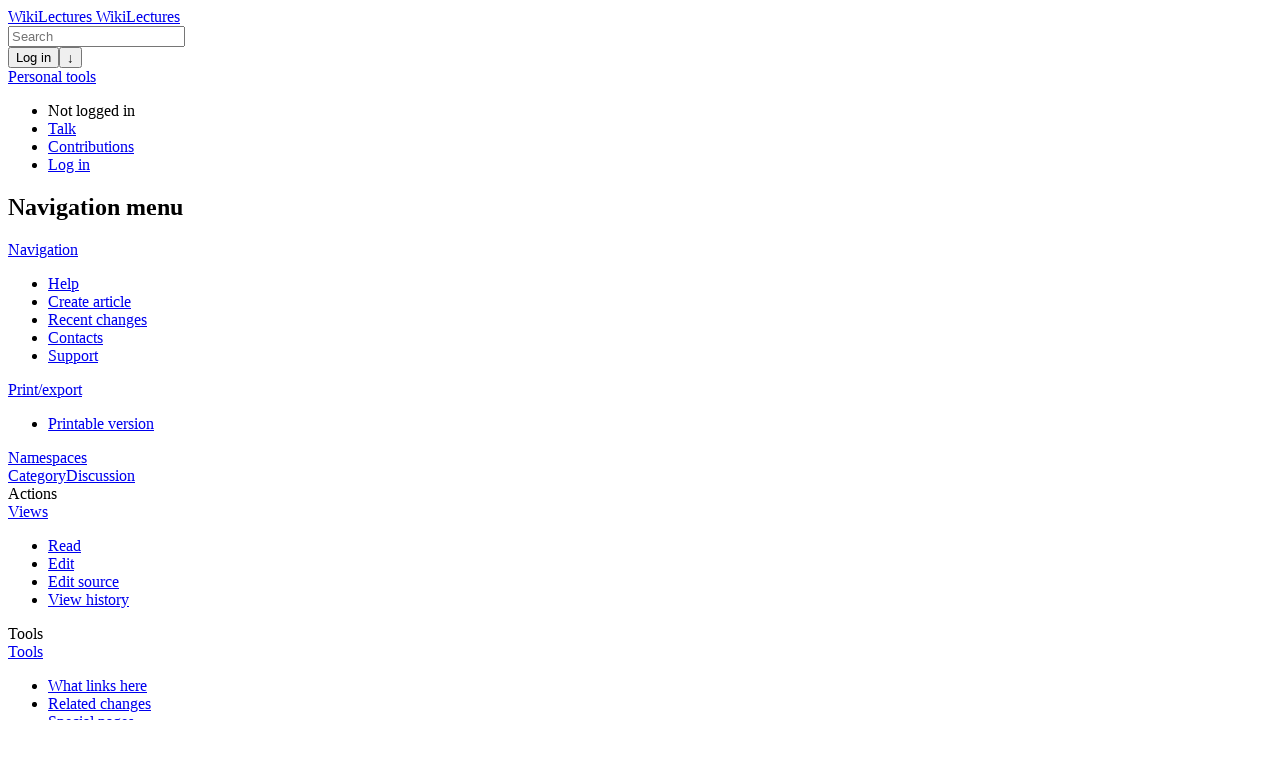

--- FILE ---
content_type: text/html; charset=UTF-8
request_url: https://www.wikilectures.eu/w/Category:Check_categories
body_size: 12588
content:
<!DOCTYPE html>
<html class="client-nojs" lang="en" dir="ltr">
<head>
<meta charset="UTF-8"/>
<title>Category:Check categories - WikiLectures</title>
<script>document.documentElement.className="client-js";RLCONF={"wgBreakFrames":false,"wgSeparatorTransformTable":["",""],"wgDigitTransformTable":["",""],"wgDefaultDateFormat":"dmy","wgMonthNames":["","January","February","March","April","May","June","July","August","September","October","November","December"],"wgRequestId":"4c4cc119bd5eb2578a8e496e","wgCSPNonce":false,"wgCanonicalNamespace":"Category","wgCanonicalSpecialPageName":false,"wgNamespaceNumber":14,"wgPageName":"Category:Check_categories","wgTitle":"Check categories","wgCurRevisionId":7295,"wgRevisionId":7295,"wgArticleId":1270,"wgIsArticle":true,"wgIsRedirect":false,"wgAction":"view","wgUserName":null,"wgUserGroups":["*"],"wgCategories":["Editorial process","Hidden categories"],"wgPageContentLanguage":"en","wgPageContentModel":"wikitext","wgRelevantPageName":"Category:Check_categories","wgRelevantArticleId":1270,"wgIsProbablyEditable":true,"wgRelevantPageIsProbablyEditable":true,"wgRestrictionEdit":[],"wgRestrictionMove":[],
"wgVisualEditor":{"pageLanguageCode":"en","pageLanguageDir":"ltr","pageVariantFallbacks":"en"},"egMapsScriptPath":"/extensions/Maps/","egMapsDebugJS":false,"egMapsAvailableServices":["leaflet","googlemaps3"],"egMapsLeafletLayersApiKeys":{"MapBox":"","MapQuestOpen":"","Thunderforest":"","GeoportailFrance":""},"wgMediaViewerOnClick":true,"wgMediaViewerEnabledByDefault":true,"wgPopupsFlags":4,"wgULSAcceptLanguageList":[],"wgULSCurrentAutonym":"English","wgEditSubmitButtonLabelPublish":false,"wgULSPosition":"personal","wgULSisCompactLinksEnabled":false};RLSTATE={"site.styles":"ready","user.styles":"ready","user":"ready","user.options":"loading","mediawiki.action.styles":"ready","mediawiki.helplink":"ready","skins.medik":"ready","ext.visualEditor.desktopArticleTarget.noscript":"ready","ext.tmh.player.styles":"ready","ext.uls.pt":"ready"};RLPAGEMODULES=["ext.treeandmenu","site","mediawiki.page.ready","skins.medik.js","ext.WikiZoomer","ext.visualEditor.desktopArticleTarget.init",
"ext.visualEditor.targetLoader","ext.popups","ext.tmh.player"];</script>
<script>(RLQ=window.RLQ||[]).push(function(){mw.loader.implement("user.options@12s5i",function($,jQuery,require,module){mw.user.tokens.set({"patrolToken":"+\\","watchToken":"+\\","csrfToken":"+\\"});});});</script>
<link rel="stylesheet" href="/load.php?lang=en&amp;modules=ext.tmh.player.styles%7Cext.uls.pt%7Cext.visualEditor.desktopArticleTarget.noscript%7Cmediawiki.action.styles%7Cmediawiki.helplink%7Cskins.medik&amp;only=styles&amp;skin=medik"/>
<script async="" src="/load.php?lang=en&amp;modules=startup&amp;only=scripts&amp;raw=1&amp;skin=medik"></script>
<meta name="ResourceLoaderDynamicStyles" content=""/>
<link rel="stylesheet" href="/load.php?lang=en&amp;modules=site.styles&amp;only=styles&amp;skin=medik"/>
<meta name="generator" content="MediaWiki 1.39.1"/>
<meta name="format-detection" content="telephone=no"/>
<meta name="keywords" content="medicine, e-learning, university, study, study materials, doctor, student"/>
<meta name="author" content="MEFANET, Czech and Slovak medical faculties network"/>
<meta name="description" content="Online study materials for students of medicine."/>
<meta name="theme-color" content="#ffbe00"/>
<meta name="viewport" content="width=device-width"/>
<link rel="alternate" type="application/x-wiki" title="Edit" href="/index.php?title=Category:Check_categories&amp;action=edit"/>
<link rel="icon" href="/favicon.ico"/>
<link rel="search" type="application/opensearchdescription+xml" href="/opensearch_desc.php" title="WikiLectures (en)"/>
<link rel="EditURI" type="application/rsd+xml" href="https://www.wikilectures.eu/api.php?action=rsd"/>
<link rel="license" href="https://creativecommons.org/licenses/by-sa/4.0"/>
<link rel="alternate" type="application/atom+xml" title="WikiLectures Atom feed" href="/index.php?title=Special:RecentChanges&amp;feed=atom"/>
<script>
  var _paq = window._paq = window._paq || [];
  _paq.push(["setExcludedQueryParams", ["printable","action","veaction","curid","title"]]);
  _paq.push(['trackPageView']);
  _paq.push(['enableLinkTracking']);
  (function() {
    var u="/";
    _paq.push(['setTrackerUrl', u+'matomo.php']);
    _paq.push(['setSiteId', '2']);
    var d=document, g=d.createElement('script'), s=d.getElementsByTagName('script')[0];
    g.async=true; g.src=u+'matomo.js'; s.parentNode.insertBefore(g,s);
  })();
</script>
</head>
<body class="mediawiki ltr sitedir-ltr mw-hide-empty-elt ns-14 ns-subject mw-editable page-Category_Check_categories rootpage-Category_Check_categories skin-medik action-view skin--responsive"><style>:root {--medik: #ffbe00;}</style>
<div id="mw-wrapper">

	<!-- navbar -->
	<div id="mw-navbar" role="navigation" class="navbar navbar-expand-lg navbar-light d-flex justify-content-between bg-ws">
		<div id="mw-navbar-left">
			<div id="p-logo" class="mw-portlet" role="banner"><span class="mw-hamb"></span><a id="p-banner" class="mw-wiki-title navbar-brand" href="/w/Main_Page" title="Visit the main page"><span class="mw-desktop-sitename">WikiLectures</span> <span class="mw-mobile-sitename">WikiLectures</span></a></div>
		</div>
		<div class="dropdown" id="mw-navbar-right">
			<form action="/index.php" role="search" class="mw-portlet form-inline my-lg-0" id="p-search"><input type="hidden" value="Special:Search" name="title"/><h3 hidden=""><label for="searchInput">Search</label></h3><input type="search" name="search" placeholder="Search" aria-label="Search" autocapitalize="sentences" title="Search WikiLectures [f]" accesskey="f" id="searchInput" class="form-control mr-sm-2"/><input class="searchButton btn btn-outline-dark my-2 my-sm-0" type="submit" name="go" title="Go to a page with this exact name if it exists" hidden="" id="searchGoButton"/></form><div id="user-tools" class="btn-group"><div class="profile-icon"></div><a href="/index.php?title=Special:UserLogin&amp;returnto=Category%3ACheck+categories"><button class="btn btn-link" type="submit">Log in</button></a><button class="btn btn-link dropdown-toggle dropdown-toggle-split" type="button" data-bs-toggle="dropdown" aria-haspopup="true" aria-expanded="false"><span class="visually-hidden">&darr;</span></button><div class="dropdown-menu dropdown-menu-end"><div role="navigation" id="p-personal" title="User menu" aria-labelledby="p-personal-label" class="mw-portlet"><a id="p-personal-label" lang="en" dir="ltr" class="nav-link disabled" href="#" role="button">Personal tools</a><div class="mw-portlet-body"><ul lang="en" dir="ltr"><li id="pt-anonuserpage" class="mw-list-item">Not logged in</li><li id="pt-anontalk" class="mw-list-item"><a href="/w/Special:MyTalk" title="Discussion about edits from this IP address [n]" accesskey="n">Talk</a></li><li id="pt-anoncontribs" class="mw-list-item"><a href="/w/Special:MyContributions" title="A list of edits made from this IP address [y]" accesskey="y">Contributions</a></li><li id="pt-login" class="mw-list-item"><a href="/index.php?title=Special:UserLogin&amp;returnto=Category%3ACheck+categories" title="You are encouraged to log in; however, it is not mandatory [o]" accesskey="o">Log in</a></li></ul></div></div></div></div>
		</div>
	</div>

	<!-- sidebar and main content wrapper -->
	<div class="container-fluid" id="mw-main-container">
		<div class="row">

			<!-- navigation sidebar -->
			<div id="mw-navigation" role="navigation" class="col-12 col-md-3 col-xl-2">
				<nav class="nav flex-column d-md-block">
					<h2>
						Navigation menu
					</h2>
					<div id="site-navigation">
						<div role="navigation" id="p-navigation" aria-labelledby="p-navigation-label" class="mw-portlet"><a id="p-navigation-label" lang="en" dir="ltr" class="nav-link disabled" href="#" role="button">Navigation</a><div class="mw-portlet-body"><ul lang="en" dir="ltr"><li id="n-help" class="mw-list-item"><a href="/w/Help:Contents" class="nav-link" title="The place to find out">Help</a></li><li id="n-newarticle-desc" class="mw-list-item"><a href="/w/WikiLectures:Create_new_article" class="nav-link">Create article</a></li><li id="n-recentchanges" class="mw-list-item"><a href="/w/Special:RecentChanges" class="nav-link" title="A list of recent changes in the wiki [r]" accesskey="r">Recent changes</a></li><li id="n-contact" class="mw-list-item"><a href="/w/WikiLectures:Contacts" class="nav-link">Contacts</a></li><li id="n-Support" class="mw-list-item"><a href="/w/Forum:Support" class="nav-link">Support</a></li></ul></div></div><div role="navigation" id="p-printbook-menu" aria-labelledby="p-printbook-menu-label" class="mw-portlet"><a id="p-printbook-menu-label" lang="en" dir="ltr" class="nav-link disabled" href="#" role="button">Print/export</a><div class="mw-portlet-body"><ul lang="en" dir="ltr"><li id="t-printbook-print" class="mw-list-item"><a href="/index.php?title=Category:Check_categories&amp;useskin=printer" class="nav-link">Printable version</a></li></ul></div></div>
					</div>
				</nav>
			</div>

			<!-- main content -->
			<div class="col-12 col-md-9 col-xl-9 py-md-3 px-md-5">
				
				
				<aside><div class="d-flex flex-row"><div role="navigation" id="p-namespaces" aria-labelledby="p-namespaces-label" class="mw-portlet"><a id="p-namespaces-label" lang="en" dir="ltr" class="nav-link disabled" href="#" role="button">Namespaces</a><div class="mw-portlet-body"><div lang="en" dir="ltr"><span id="ca-nstab-category" class="selected mw-list-item"><a href="/w/Category:Check_categories" title="View the category page [c]" accesskey="c">Category</a></span><span id="ca-talk" class="new mw-list-item"><a href="/index.php?title=Category_talk:Check_categories&amp;action=edit&amp;redlink=1" rel="discussion" title="Discussion about the content page (page does not exist) [t]" accesskey="t">Discussion</a></span></div></div></div><div class="dropdown"><a class="dropdown-toggle" role="button" data-bs-toggle="dropdown" data-bs-display="static" aria-haspopup="true" aria-expanded="false">Actions</a><div class="dropdown-menu dropdown-menu-end"><div role="navigation" id="p-views" aria-labelledby="p-views-label" class="mw-portlet"><a id="p-views-label" lang="en" dir="ltr" class="nav-link disabled" href="#" role="button">Views</a><div class="mw-portlet-body"><ul lang="en" dir="ltr"><li id="ca-view" class="selected mw-list-item"><a href="/w/Category:Check_categories" class="dropdown-item">Read</a></li><li id="ca-ve-edit" class="mw-list-item"><a href="/index.php?title=Category:Check_categories&amp;veaction=edit" class="dropdown-item" title="Edit this page [v]" accesskey="v">Edit</a></li><li id="ca-edit" class="collapsible mw-list-item"><a href="/index.php?title=Category:Check_categories&amp;action=edit" class="dropdown-item" title="Edit this page [e]" accesskey="e">Edit source</a></li><li id="ca-history" class="mw-list-item"><a href="/index.php?title=Category:Check_categories&amp;action=history" class="dropdown-item" title="Past revisions of this page [h]" accesskey="h">View history</a></li></ul></div></div></div></div><div class="dropdown"><a class="dropdown-toggle" role="button" data-bs-toggle="dropdown" data-bs-display="static" aria-haspopup="true" aria-expanded="false">Tools</a><div class="dropdown-menu dropdown-menu-end"><div role="navigation" id="p-tb" aria-labelledby="p-tb-label" class="mw-portlet"><a id="p-tb-label" lang="en" dir="ltr" class="nav-link disabled" href="#" role="button">Tools</a><div class="mw-portlet-body"><ul lang="en" dir="ltr"><li id="t-whatlinkshere" class="mw-list-item"><a href="/w/Special:WhatLinksHere/Category:Check_categories" class="dropdown-item" title="A list of all wiki pages that link here [j]" accesskey="j">What links here</a></li><li id="t-recentchangeslinked" class="mw-list-item"><a href="/w/Special:RecentChangesLinked/Category:Check_categories" rel="nofollow" class="dropdown-item" title="Recent changes in pages linked from this page [k]" accesskey="k">Related changes</a></li><li id="t-specialpages" class="mw-list-item"><a href="/w/Special:SpecialPages" class="dropdown-item" title="A list of all special pages [q]" accesskey="q">Special pages</a></li><li id="t-print" class="mw-list-item"><a href="javascript:print();" rel="alternate" class="dropdown-item" title="Printable version of this page [p]" accesskey="p">Printable version</a></li><li id="t-permalink" class="mw-list-item"><a href="/index.php?title=Category:Check_categories&amp;oldid=7295" class="dropdown-item" title="Permanent link to this revision of this page">Permanent link</a></li><li id="t-info" class="mw-list-item"><a href="/index.php?title=Category:Check_categories&amp;action=info" class="dropdown-item" title="More information about this page">Page information</a></li></ul></div></div></div></div></div></aside>
				<div class="mw-body" id="content" style="font-size: ;" role="main">
					<div class="mw-indicators">
<div id="mw-indicator-mw-helplink" class="mw-indicator"><a href="https://www.mediawiki.org/wiki/Special:MyLanguage/Help:Categories" target="_blank" class="mw-helplink">Help</a></div>
</div>

					<h1 id="firstHeading" class="firstHeading" lang=""><span class="mw-page-title-namespace">Category</span><span class="mw-page-title-separator">:</span><span class="mw-page-title-main">Check categories</span></h1>
					<div id="siteSub">From WikiLectures</div>
					<div class="mw-body-content" id="bodyContent">
							<div id="contentSub">
								<p><span class="subpages"><a href="https://www.wikilectures.eu/w/Special:CategoryHistory/Check_categories">Show changes and stats</a></span></p>
								<p></p>
							</div>
							<div id="mw-content-text" class="mw-body-content mw-content-ltr" lang="en" dir="ltr"><div class="mw-parser-output"><p><b>This category is intended for editors and it contains all the articles where categories should be checked.</b>
</p><p>Read the <a href="/w/Help:Categories" title="Help:Categories">help</a> if you are not sure, or contact the <a href="/w/WikiLectures:Contacts" title="WikiLectures:Contacts">editorial board</a>.
</p>
<!-- 
NewPP limit report
Cached time: 20260202154126
Cache expiry: 86400
Reduced expiry: false
Complications: []
CPU time usage: 0.002 seconds
Real time usage: 0.004 seconds
Preprocessor visited node count: 1/1000000
Post‐expand include size: 0/2097152 bytes
Template argument size: 0/2097152 bytes
Highest expansion depth: 1/100
Expensive parser function count: 0/100
Unstrip recursion depth: 0/20
Unstrip post‐expand size: 0/5000000 bytes
-->
<!--
Transclusion expansion time report (%,ms,calls,template)
100.00%    0.000      1 -total
-->

<!-- Saved in parser cache with key wikidblfen:pcache:idhash:1270-0!canonical and timestamp 20260202154126 and revision id 7295.
 -->
</div><div class="mw-category-generated" lang="en" dir="ltr"><div id="mw-pages">
<h2>Pages in category "Check categories"</h2>
<p>The following 200 pages are in this category, out of 461 total.
</p>(previous page) (<a href="/index.php?title=Category:Check_categories&amp;pagefrom=High+frequency+electrosurgery#mw-pages" title="Category:Check categories">next page</a>)<div lang="en" dir="ltr" class="mw-content-ltr"><div class="mw-category mw-category-columns"><div class="mw-category-group"><h3>1</h3>
<ul><li><a href="/w/Talk:1st_branch_of_the_trigeminal_nerve_(V1),_ciliary_ganglion_%2B_pupillar_reflex" title="Talk:1st branch of the trigeminal nerve (V1), ciliary ganglion + pupillar reflex">Talk:1st branch of the trigeminal nerve (V1), ciliary ganglion + pupillar reflex</a></li>
<li><a href="/w/Talk:1st_law_of_Thermodynamics" title="Talk:1st law of Thermodynamics">Talk:1st law of Thermodynamics</a></li>
<li><a href="/w/Talk:1st_law_of_thermodynamics" title="Talk:1st law of thermodynamics">Talk:1st law of thermodynamics</a></li></ul></div><div class="mw-category-group"><h3>2</h3>
<ul><li><a href="/w/Talk:2nd_law_of_thermodynamics" title="Talk:2nd law of thermodynamics">Talk:2nd law of thermodynamics</a></li></ul></div><div class="mw-category-group"><h3>A</h3>
<ul><li><a href="/w/Talk:A_Life-threatening_Mistake_Discovered_on_Overtraining_And_How_to_Avoid_It" title="Talk:A Life-threatening Mistake Discovered on Overtraining And How to Avoid It">Talk:A Life-threatening Mistake Discovered on Overtraining And How to Avoid It</a></li>
<li><a href="/w/Talk:A_Manual_To_Factors_For_vacuum_cleaners" title="Talk:A Manual To Factors For vacuum cleaners">Talk:A Manual To Factors For vacuum cleaners</a></li>
<li><a href="/w/Talk:A_Manual_To_Features_For_vacuum_cleaners" title="Talk:A Manual To Features For vacuum cleaners">Talk:A Manual To Features For vacuum cleaners</a></li>
<li><a href="/w/Talk:Abbe%E2%80%99s_theory" title="Talk:Abbe’s theory">Talk:Abbe’s theory</a></li>
<li><a href="/w/Talk:Abdominal_Aorta" title="Talk:Abdominal Aorta">Talk:Abdominal Aorta</a></li>
<li><a href="/w/Talk:Absorption" title="Talk:Absorption">Talk:Absorption</a></li>
<li><a href="/w/Talk:Acoustic_impedance" title="Talk:Acoustic impedance">Talk:Acoustic impedance</a></li>
<li><a href="/w/Talk:Acoustic_pressure" title="Talk:Acoustic pressure">Talk:Acoustic pressure</a></li>
<li><a href="/w/Talk:Acoustic_wave" title="Talk:Acoustic wave">Talk:Acoustic wave</a></li>
<li><a href="/w/Talk:Acoustic_wave/propagation" title="Talk:Acoustic wave/propagation">Talk:Acoustic wave/propagation</a></li>
<li><a href="/w/Talk:Acoustics" title="Talk:Acoustics">Talk:Acoustics</a></li>
<li><a href="/w/Talk:Acromegaly" title="Talk:Acromegaly">Talk:Acromegaly</a></li>
<li><a href="/w/Talk:Activity" title="Talk:Activity">Talk:Activity</a></li>
<li><a href="/w/Talk:Acute_and_Chronic_Complications_of_Myocardial_Infarction" title="Talk:Acute and Chronic Complications of Myocardial Infarction">Talk:Acute and Chronic Complications of Myocardial Infarction</a></li>
<li><a href="/w/Talk:Acute_and_chronic_wound_care" title="Talk:Acute and chronic wound care">Talk:Acute and chronic wound care</a></li>
<li><a href="/w/Talk:Acute_Gastrointestinal_Bleeding" title="Talk:Acute Gastrointestinal Bleeding">Talk:Acute Gastrointestinal Bleeding</a></li>
<li><a href="/w/Talk:Acute_Myocardial_Infarction" title="Talk:Acute Myocardial Infarction">Talk:Acute Myocardial Infarction</a></li>
<li><a href="/w/Talk:Acute_Pancreatitis" title="Talk:Acute Pancreatitis">Talk:Acute Pancreatitis</a></li>
<li><a href="/w/Talk:Acute_renal_failure" title="Talk:Acute renal failure">Talk:Acute renal failure</a></li>
<li><a href="/w/Talk:Acute_Renal_Failure" title="Talk:Acute Renal Failure">Talk:Acute Renal Failure</a></li>
<li><a href="/w/Talk:Adhesive_systems,_classification,_principles_of_bonding,_instruction_for_use" title="Talk:Adhesive systems, classification, principles of bonding, instruction for use">Talk:Adhesive systems, classification, principles of bonding, instruction for use</a></li>
<li><a href="/w/Talk:Administering_Enema" title="Talk:Administering Enema">Talk:Administering Enema</a></li>
<li><a href="/w/Talk:Agents_for_chemical_disinfection" title="Talk:Agents for chemical disinfection">Talk:Agents for chemical disinfection</a></li>
<li><a href="/w/Talk:Alcoholism" title="Talk:Alcoholism">Talk:Alcoholism</a></li>
<li><a href="/w/Talk:Alkalemia_and_alkalosis_-_definitions_and_examples" title="Talk:Alkalemia and alkalosis - definitions and examples">Talk:Alkalemia and alkalosis - definitions and examples</a></li>
<li><a href="/w/Talk:Alkaptonuria" title="Talk:Alkaptonuria">Talk:Alkaptonuria</a></li>
<li><a href="/w/Talk:Ampholytes,_isoelectric_point,_biochemical_examples" title="Talk:Ampholytes, isoelectric point, biochemical examples">Talk:Ampholytes, isoelectric point, biochemical examples</a></li>
<li><a href="/w/Talk:Anaphylactic_Reaction" title="Talk:Anaphylactic Reaction">Talk:Anaphylactic Reaction</a></li>
<li><a href="/w/Talk:Anemia_%E2%80%93_Functional_Consequences,_Compensatory_Mechanisms,_and_Anemic_Syndrome" title="Talk:Anemia – Functional Consequences, Compensatory Mechanisms, and Anemic Syndrome">Talk:Anemia – Functional Consequences, Compensatory Mechanisms, and Anemic Syndrome</a></li>
<li><a href="/w/Talk:Anemia-_definition_%26_pathophysiological_classifications" title="Talk:Anemia- definition &amp; pathophysiological classifications">Talk:Anemia- definition &amp; pathophysiological classifications</a></li>
<li><a href="/w/Talk:Anesthetics_in_dentistry,_complications_after_aplication" title="Talk:Anesthetics in dentistry, complications after aplication">Talk:Anesthetics in dentistry, complications after aplication</a></li>
<li><a href="/w/Talk:Angiography" title="Talk:Angiography">Talk:Angiography</a></li>
<li><a href="/w/Talk:Angle_Classification" title="Talk:Angle Classification">Talk:Angle Classification</a></li>
<li><a href="/w/Talk:Anomaly_of_the_number_and_size_of_the_teeth,_supranumeric_teeth_(phylogenetic_explanation)" title="Talk:Anomaly of the number and size of the teeth, supranumeric teeth (phylogenetic explanation)">Talk:Anomaly of the number and size of the teeth, supranumeric teeth (phylogenetic explanation)</a></li>
<li><a href="/w/Talk:Anomaly_of_the_vestibulum_oris,_diastema,_tremata" title="Talk:Anomaly of the vestibulum oris, diastema, tremata">Talk:Anomaly of the vestibulum oris, diastema, tremata</a></li>
<li><a href="/w/Talk:Anti-epidemic_Measures_in_the_Focus_of_Infection" title="Talk:Anti-epidemic Measures in the Focus of Infection">Talk:Anti-epidemic Measures in the Focus of Infection</a></li>
<li><a href="/w/Talk:Aorta" title="Talk:Aorta">Talk:Aorta</a></li>
<li><a href="/w/Talk:Aortic_Valve_Stenosis" title="Talk:Aortic Valve Stenosis">Talk:Aortic Valve Stenosis</a></li>
<li><a href="/w/Talk:Atrial_Fibrillation" title="Talk:Atrial Fibrillation">Talk:Atrial Fibrillation</a></li>
<li><a href="/w/Talk:Autoimmune_Diseases" title="Talk:Autoimmune Diseases">Talk:Autoimmune Diseases</a></li>
<li><a href="/w/Talk:Autoimmune_Diseases_Are_They_Symptoms_Of_Leaky_Bowel" title="Talk:Autoimmune Diseases Are They Symptoms Of Leaky Bowel">Talk:Autoimmune Diseases Are They Symptoms Of Leaky Bowel</a></li>
<li><a href="/w/Talk:Automatic_analysis_of_2D_polyacrylamide_gels_in_the_diagnosis_of_DNA_polymorphisms" title="Talk:Automatic analysis of 2D polyacrylamide gels in the diagnosis of DNA polymorphisms">Talk:Automatic analysis of 2D polyacrylamide gels in the diagnosis of DNA polymorphisms</a></li></ul></div><div class="mw-category-group"><h3>B</h3>
<ul><li><a href="/w/Talk:Basal_cell_carcinoma" title="Talk:Basal cell carcinoma">Talk:Basal cell carcinoma</a></li>
<li><a href="/w/Talk:Basics_of_X-_ray_Technology,_Techniques_of_projections" title="Talk:Basics of X- ray Technology, Techniques of projections">Talk:Basics of X- ray Technology, Techniques of projections</a></li>
<li><a href="/w/Talk:Biochemistry_of_olfaction" title="Talk:Biochemistry of olfaction">Talk:Biochemistry of olfaction</a></li>
<li><a href="/w/Talk:Biofeedback" title="Talk:Biofeedback">Talk:Biofeedback</a></li>
<li><a href="/w/Talk:Biomaterials_%E2%80%93_Applications_in_Dental_Surgery" title="Talk:Biomaterials – Applications in Dental Surgery">Talk:Biomaterials – Applications in Dental Surgery</a></li>
<li><a href="/w/Talk:Biosignal_characteristics" title="Talk:Biosignal characteristics">Talk:Biosignal characteristics</a></li>
<li><a href="/w/Talk:Biosignal_sensors_and_converters" title="Talk:Biosignal sensors and converters">Talk:Biosignal sensors and converters</a></li>
<li><a href="/w/Talk:Block_anesthesia_in_dentistry" title="Talk:Block anesthesia in dentistry">Talk:Block anesthesia in dentistry</a></li>
<li><a href="/w/Talk:Blood" title="Talk:Blood">Talk:Blood</a></li>
<li><a href="/w/Talk:Blood_Brain_Barrier" title="Talk:Blood Brain Barrier">Talk:Blood Brain Barrier</a></li>
<li><a href="/w/Talk:Blood_cell_formation" title="Talk:Blood cell formation">Talk:Blood cell formation</a></li>
<li><a href="/w/Talk:Blood_Plasma" title="Talk:Blood Plasma">Talk:Blood Plasma</a></li>
<li><a href="/w/Talk:Blood_plasma" title="Talk:Blood plasma">Talk:Blood plasma</a></li>
<li><a href="/w/Talk:Blood_Pressure" title="Talk:Blood Pressure">Talk:Blood Pressure</a></li>
<li><a href="/w/Talk:Body_fluids" title="Talk:Body fluids">Talk:Body fluids</a></li>
<li><a href="/w/Talk:Bone_Fractures" title="Talk:Bone Fractures">Talk:Bone Fractures</a></li>
<li><a href="/w/Talk:Bones_of_the_thorax,_connections,_motility_of_the_ribs" title="Talk:Bones of the thorax, connections, motility of the ribs">Talk:Bones of the thorax, connections, motility of the ribs</a></li></ul></div><div class="mw-category-group"><h3>C</h3>
<ul><li><a href="/w/Talk:Cancer_Cells_Characteristics" title="Talk:Cancer Cells Characteristics">Talk:Cancer Cells Characteristics</a></li>
<li><a href="/w/Talk:Cardiovascular_Disease" title="Talk:Cardiovascular Disease">Talk:Cardiovascular Disease</a></li>
<li><a href="/w/Talk:Cartilage_-_structure_and_function,_description_of_individual_types" title="Talk:Cartilage - structure and function, description of individual types">Talk:Cartilage - structure and function, description of individual types</a></li>
<li><a href="/w/Talk:Causes_and_consequences_of_acute_and_chronic_respiratory_failure,_classification" title="Talk:Causes and consequences of acute and chronic respiratory failure, classification">Talk:Causes and consequences of acute and chronic respiratory failure, classification</a></li>
<li><a href="/w/Talk:Causes_and_manifestations_of_developmental_anomalies" title="Talk:Causes and manifestations of developmental anomalies">Talk:Causes and manifestations of developmental anomalies</a></li>
<li><a href="/w/Talk:Cell_Death" title="Talk:Cell Death">Talk:Cell Death</a></li>
<li><a href="/w/Talk:Cells_of_Liver" title="Talk:Cells of Liver">Talk:Cells of Liver</a></li>
<li><a href="/w/Talk:Cerebrovascular_Event_(Stroke)" title="Talk:Cerebrovascular Event (Stroke)">Talk:Cerebrovascular Event (Stroke)</a></li>
<li><a href="/w/Talk:Cervical_Sympathetic_System" title="Talk:Cervical Sympathetic System">Talk:Cervical Sympathetic System</a></li>
<li><a href="/w/Talk:Changes_in_Serum_Protein_Levels" title="Talk:Changes in Serum Protein Levels">Talk:Changes in Serum Protein Levels</a></li>
<li><a href="/w/Talk:Chemoreceptors" title="Talk:Chemoreceptors">Talk:Chemoreceptors</a></li>
<li><a href="/w/Talk:Child_Feeding" title="Talk:Child Feeding">Talk:Child Feeding</a></li>
<li><a href="/w/Talk:Childbirth_(paturition)_signs_of_the_full-term_baby" title="Talk:Childbirth (paturition) signs of the full-term baby">Talk:Childbirth (paturition) signs of the full-term baby</a></li>
<li><a href="/w/Talk:CHILDHOOD_COUGH" title="Talk:CHILDHOOD COUGH">Talk:CHILDHOOD COUGH</a></li>
<li><a href="/w/Talk:Cholangiocarcinoma" title="Talk:Cholangiocarcinoma">Talk:Cholangiocarcinoma</a></li>
<li><a href="/w/Talk:Chronic_kidney_disease,_end-stage_renal_disease,_principle_of_dialysis" title="Talk:Chronic kidney disease, end-stage renal disease, principle of dialysis">Talk:Chronic kidney disease, end-stage renal disease, principle of dialysis</a></li>
<li><a href="/w/Talk:Chronic_Renal_Failure" title="Talk:Chronic Renal Failure">Talk:Chronic Renal Failure</a></li>
<li><a href="/w/Talk:Circulation_changes_after_birth" title="Talk:Circulation changes after birth">Talk:Circulation changes after birth</a></li>
<li><a href="/w/Talk:Citric_acid_cycle,_amphibolic_character_of_the_citric_acid_cycle,_regulation" title="Talk:Citric acid cycle, amphibolic character of the citric acid cycle, regulation">Talk:Citric acid cycle, amphibolic character of the citric acid cycle, regulation</a></li>
<li><a href="/w/Talk:Clarifying_Speedy_Insider_secrets_Of_microwave_ovens" title="Talk:Clarifying Speedy Insider secrets Of microwave ovens">Talk:Clarifying Speedy Insider secrets Of microwave ovens</a></li>
<li><a href="/w/Talk:Class_II_cavity_treatment,_suitable_filling_material" title="Talk:Class II cavity treatment, suitable filling material">Talk:Class II cavity treatment, suitable filling material</a></li>
<li><a href="/w/Talk:Classification_of_Orthodontic_Anomalies" title="Talk:Classification of Orthodontic Anomalies">Talk:Classification of Orthodontic Anomalies</a></li>
<li><a href="/w/Talk:Common_mechanisms_of_amino_acids_conversion,_deamination,_transamination,_nitrogen_balance" title="Talk:Common mechanisms of amino acids conversion, deamination, transamination, nitrogen balance">Talk:Common mechanisms of amino acids conversion, deamination, transamination, nitrogen balance</a></li>
<li><a href="/w/Talk:Common_Variable_Immunodeficiency" title="Talk:Common Variable Immunodeficiency">Talk:Common Variable Immunodeficiency</a></li>
<li><a href="/w/Talk:Comparative_Genomic_Hybridisation" title="Talk:Comparative Genomic Hybridisation">Talk:Comparative Genomic Hybridisation</a></li>
<li><a href="/w/Talk:Complications_during_tooth_extraction" title="Talk:Complications during tooth extraction">Talk:Complications during tooth extraction</a></li>
<li><a href="/w/Talk:Complications_of_the_Obesity" title="Talk:Complications of the Obesity">Talk:Complications of the Obesity</a></li>
<li><a href="/w/Talk:Comprehension_Easy_Procedures_For_vacuum_cleaners" title="Talk:Comprehension Easy Procedures For vacuum cleaners">Talk:Comprehension Easy Procedures For vacuum cleaners</a></li>
<li><a href="/w/Talk:Compton%27s_effect" title="Talk:Compton&#039;s effect">Talk:Compton&#039;s effect</a></li>
<li><a href="/w/Talk:Computer_tomography" title="Talk:Computer tomography">Talk:Computer tomography</a></li>
<li><a href="/w/Talk:Congenital_Malformation_of_the_Thoracic_Aorta" title="Talk:Congenital Malformation of the Thoracic Aorta">Talk:Congenital Malformation of the Thoracic Aorta</a></li>
<li><a href="/w/Talk:Conjugation,_Transformation_and_Transduction." title="Talk:Conjugation, Transformation and Transduction.">Talk:Conjugation, Transformation and Transduction.</a></li>
<li><a href="/w/Talk:Connective_Tissue" title="Talk:Connective Tissue">Talk:Connective Tissue</a></li>
<li><a href="/w/Talk:Construction_and_function_of_optical_microscope" title="Talk:Construction and function of optical microscope">Talk:Construction and function of optical microscope</a></li>
<li><a href="/w/Talk:Contraction_in_smooth_muscle" title="Talk:Contraction in smooth muscle">Talk:Contraction in smooth muscle</a></li>
<li><a href="/w/Talk:Contrast_of_optical_microscope" title="Talk:Contrast of optical microscope">Talk:Contrast of optical microscope</a></li>
<li><a href="/w/Talk:Cor_Pulmonale" title="Talk:Cor Pulmonale">Talk:Cor Pulmonale</a></li>
<li><a href="/w/Talk:Corticospinal_tract" title="Talk:Corticospinal tract">Talk:Corticospinal tract</a></li>
<li><a href="/w/Talk:Could_you_sign_guys_help_me_get_to_100_today_Idk_itd_be_nice_xD" title="Talk:Could you sign guys help me get to 100 today Idk itd be nice xD">Talk:Could you sign guys help me get to 100 today Idk itd be nice xD</a></li>
<li><a href="/w/Talk:Critical_Aspects_For_microwave_ovens_Stated" title="Talk:Critical Aspects For microwave ovens Stated">Talk:Critical Aspects For microwave ovens Stated</a></li>
<li><a href="/w/Talk:Cross-striated_cardiac_muscle_tissue,_intercalated_disc" title="Talk:Cross-striated cardiac muscle tissue, intercalated disc">Talk:Cross-striated cardiac muscle tissue, intercalated disc</a></li>
<li><a href="/w/Talk:Cysts_of_the_Jaws" title="Talk:Cysts of the Jaws">Talk:Cysts of the Jaws</a></li></ul></div><div class="mw-category-group"><h3>D</h3>
<ul><li><a href="/w/Talk:Deciding_Upon_Uncomplicated_Devices_For_vacuum_cleaners" title="Talk:Deciding Upon Uncomplicated Devices For vacuum cleaners">Talk:Deciding Upon Uncomplicated Devices For vacuum cleaners</a></li>
<li><a href="/w/Talk:Defects_of_Hemoglobin" title="Talk:Defects of Hemoglobin">Talk:Defects of Hemoglobin</a></li>
<li><a href="/w/Talk:Dehydratation_of_the_organism" title="Talk:Dehydratation of the organism">Talk:Dehydratation of the organism</a></li>
<li><a href="/w/Talk:Dental_caries_(etiology,_classification,_predilection_surfaces)" title="Talk:Dental caries (etiology, classification, predilection surfaces)">Talk:Dental caries (etiology, classification, predilection surfaces)</a></li>
<li><a href="/w/Talk:Depth_of_sharpness_of_optical_microscope" title="Talk:Depth of sharpness of optical microscope">Talk:Depth of sharpness of optical microscope</a></li>
<li><a href="/w/Talk:Descriptive_Studies" title="Talk:Descriptive Studies">Talk:Descriptive Studies</a></li>
<li><a href="/w/Talk:Development_of_chrionic_villi_and_hemoplacental_barrier" title="Talk:Development of chrionic villi and hemoplacental barrier">Talk:Development of chrionic villi and hemoplacental barrier</a></li>
<li><a href="/w/Talk:Development_of_gonads_and_sex_differentiation" title="Talk:Development of gonads and sex differentiation">Talk:Development of gonads and sex differentiation</a></li>
<li><a href="/w/Talk:Development_of_the_Ear" title="Talk:Development of the Ear">Talk:Development of the Ear</a></li>
<li><a href="/w/Talk:Development_of_the_Endocrine_System" title="Talk:Development of the Endocrine System">Talk:Development of the Endocrine System</a></li>
<li><a href="/w/Talk:Development_of_the_eye" title="Talk:Development of the eye">Talk:Development of the eye</a></li>
<li><a href="/w/Talk:Development_of_the_Respiratory_System" title="Talk:Development of the Respiratory System">Talk:Development of the Respiratory System</a></li>
<li><a href="/w/Talk:Development_of_the_tooth" title="Talk:Development of the tooth">Talk:Development of the tooth</a></li>
<li><a href="/w/Talk:Developmental_disorders_of_teeth" title="Talk:Developmental disorders of teeth">Talk:Developmental disorders of teeth</a></li>
<li><a href="/w/Talk:Diabetes_Mellitus/chronic_complications" title="Talk:Diabetes Mellitus/chronic complications">Talk:Diabetes Mellitus/chronic complications</a></li>
<li><a href="/w/Talk:Diabetes_Mellitus/type_2" title="Talk:Diabetes Mellitus/type 2">Talk:Diabetes Mellitus/type 2</a></li>
<li><a href="/w/Talk:Diarrhea" title="Talk:Diarrhea">Talk:Diarrhea</a></li>
<li><a href="/w/Talk:Disorders_of_potassium_balance,_ECG_manifestations" title="Talk:Disorders of potassium balance, ECG manifestations">Talk:Disorders of potassium balance, ECG manifestations</a></li>
<li><a href="/w/Talk:Disorders_of_Primary_and_Secondary_Hemostasis" title="Talk:Disorders of Primary and Secondary Hemostasis">Talk:Disorders of Primary and Secondary Hemostasis</a></li>
<li><a href="/w/Talk:Disseminated_Intravascular_Coagulation" title="Talk:Disseminated Intravascular Coagulation">Talk:Disseminated Intravascular Coagulation</a></li>
<li><a href="/w/Talk:Disturbances_of_the_Ventilation_to_Perfusion_Ratio" title="Talk:Disturbances of the Ventilation to Perfusion Ratio">Talk:Disturbances of the Ventilation to Perfusion Ratio</a></li>
<li><a href="/w/Talk:DNA" title="Talk:DNA">Talk:DNA</a></li>
<li><a href="/w/Talk:Doppler_ultrasonography" title="Talk:Doppler ultrasonography">Talk:Doppler ultrasonography</a></li>
<li><a href="/w/Talk:Driven_harmonic_oscillator" title="Talk:Driven harmonic oscillator">Talk:Driven harmonic oscillator</a></li>
<li><a href="/w/Talk:Drug_absorption" title="Talk:Drug absorption">Talk:Drug absorption</a></li>
<li><a href="/w/Talk:Ductus_deferens" title="Talk:Ductus deferens">Talk:Ductus deferens</a></li>
<li><a href="/w/Talk:Dysproteinaemia" title="Talk:Dysproteinaemia">Talk:Dysproteinaemia</a></li></ul></div><div class="mw-category-group"><h3>E</h3>
<ul><li><a href="/w/Talk:Early_development_of_the_cardiovascular_system" title="Talk:Early development of the cardiovascular system">Talk:Early development of the cardiovascular system</a></li>
<li><a href="/w/Talk:Elastic_properties_of_tissues" title="Talk:Elastic properties of tissues">Talk:Elastic properties of tissues</a></li>
<li><a href="/w/Talk:Elasticity" title="Talk:Elasticity">Talk:Elasticity</a></li>
<li><a href="/w/Talk:Elasticity_and_stiffness_on_subcellular_level" title="Talk:Elasticity and stiffness on subcellular level">Talk:Elasticity and stiffness on subcellular level</a></li>
<li><a href="/w/Talk:Electromagnetic_spectrum" title="Talk:Electromagnetic spectrum">Talk:Electromagnetic spectrum</a></li>
<li><a href="/w/Talk:Electron_microscopy" title="Talk:Electron microscopy">Talk:Electron microscopy</a></li>
<li><a href="/w/Talk:Electron_microscopy/construction" title="Talk:Electron microscopy/construction">Talk:Electron microscopy/construction</a></li>
<li><a href="/w/Talk:Electron_microscopy/function" title="Talk:Electron microscopy/function">Talk:Electron microscopy/function</a></li>
<li><a href="/w/Talk:Electron_microscopy/principle" title="Talk:Electron microscopy/principle">Talk:Electron microscopy/principle</a></li>
<li><a href="/w/Talk:Electron_microscopy/resolution" title="Talk:Electron microscopy/resolution">Talk:Electron microscopy/resolution</a></li>
<li><a href="/w/Talk:Electrostimulation" title="Talk:Electrostimulation">Talk:Electrostimulation</a></li>
<li><a href="/w/Talk:Electrotherapy" title="Talk:Electrotherapy">Talk:Electrotherapy</a></li>
<li><a href="/w/Talk:Elementary_particles" title="Talk:Elementary particles">Talk:Elementary particles</a></li>
<li><a href="/w/Talk:ELISA" title="Talk:ELISA">Talk:ELISA</a></li>
<li><a href="/w/Talk:Embryonic_disc_and_its_differentiation" title="Talk:Embryonic disc and its differentiation">Talk:Embryonic disc and its differentiation</a></li>
<li><a href="/w/Talk:Endocarditis" title="Talk:Endocarditis">Talk:Endocarditis</a></li>
<li><a href="/w/Talk:Endochondral_and_intramembranous_ossification" title="Talk:Endochondral and intramembranous ossification">Talk:Endochondral and intramembranous ossification</a></li>
<li><a href="/w/Talk:Entropy" title="Talk:Entropy">Talk:Entropy</a></li>
<li><a href="/w/Talk:Environmental_and_health._Effects_on_the_Population%E2%80%99s_Health_Status." title="Talk:Environmental and health. Effects on the Population’s Health Status.">Talk:Environmental and health. Effects on the Population’s Health Status.</a></li>
<li><a href="/w/Talk:Epidemiology_of_Tobacco_Dependence" title="Talk:Epidemiology of Tobacco Dependence">Talk:Epidemiology of Tobacco Dependence</a></li>
<li><a href="/w/Talk:Epidural_Anaesthesia" title="Talk:Epidural Anaesthesia">Talk:Epidural Anaesthesia</a></li>
<li><a href="/w/Talk:Epithelial_tissue_(classification_according_to_the_function)" title="Talk:Epithelial tissue (classification according to the function)">Talk:Epithelial tissue (classification according to the function)</a></li>
<li><a href="/w/Talk:Eu_falando_com_meu_irmao_pelo_msn_tenso_ele_business_coach_me_xingando_que_tinha_musica_demais_no_pc" title="Talk:Eu falando com meu irmao pelo msn tenso ele business coach me xingando que tinha musica demais no pc">Talk:Eu falando com meu irmao pelo msn tenso ele business coach me xingando que tinha musica demais no pc</a></li>
<li><a href="/w/Talk:Examined_subject_as_a_physical_system" title="Talk:Examined subject as a physical system">Talk:Examined subject as a physical system</a></li>
<li><a href="/w/Talk:Examples_of_examination_methods" title="Talk:Examples of examination methods">Talk:Examples of examination methods</a></li>
<li><a href="/w/Talk:Excitation-contraction_coupling_in_skeletal_muscle" title="Talk:Excitation-contraction coupling in skeletal muscle">Talk:Excitation-contraction coupling in skeletal muscle</a></li>
<li><a href="/w/Talk:Exposure_Assessment_at_Work" title="Talk:Exposure Assessment at Work">Talk:Exposure Assessment at Work</a></li>
<li><a href="/w/Talk:Exposure_Limits" title="Talk:Exposure Limits">Talk:Exposure Limits</a></li>
<li><a href="/w/Talk:Eyelids" title="Talk:Eyelids">Talk:Eyelids</a></li></ul></div><div class="mw-category-group"><h3>F</h3>
<ul><li><a href="/w/Talk:Female_Catheterization" title="Talk:Female Catheterization">Talk:Female Catheterization</a></li>
<li><a href="/w/Talk:Fever" title="Talk:Fever">Talk:Fever</a></li>
<li><a href="/w/Talk:Fibrodysplasia_Ossificans_Progressiva" title="Talk:Fibrodysplasia Ossificans Progressiva">Talk:Fibrodysplasia Ossificans Progressiva</a></li>
<li><a href="/w/Talk:Filling_materials_for_anterior_teeth" title="Talk:Filling materials for anterior teeth">Talk:Filling materials for anterior teeth</a></li>
<li><a href="/w/Talk:First-pass_effect" title="Talk:First-pass effect">Talk:First-pass effect</a></li>
<li><a href="/w/Talk:Folic_Acid_deficiency_Anaemia" title="Talk:Folic Acid deficiency Anaemia">Talk:Folic Acid deficiency Anaemia</a></li>
<li><a href="/w/Talk:Food_Safety_Requirements_at_Catering_Establishments" title="Talk:Food Safety Requirements at Catering Establishments">Talk:Food Safety Requirements at Catering Establishments</a></li>
<li><a href="/w/Talk:Formation_and_detoxification_of_ammonia,_urea_cycle_and_its_regulation,_hyperammonaemia" title="Talk:Formation and detoxification of ammonia, urea cycle and its regulation, hyperammonaemia">Talk:Formation and detoxification of ammonia, urea cycle and its regulation, hyperammonaemia</a></li>
<li><a href="/w/Talk:Formation_and_function_of_antibodies" title="Talk:Formation and function of antibodies">Talk:Formation and function of antibodies</a></li>
<li><a href="/w/Talk:Fourfold_and_Contingency_Tables" title="Talk:Fourfold and Contingency Tables">Talk:Fourfold and Contingency Tables</a></li>
<li><a href="/w/Talk:Fractures_of_the_Carpus" title="Talk:Fractures of the Carpus">Talk:Fractures of the Carpus</a></li>
<li><a href="/w/Talk:Fractures_of_the_Distal_Ulna" title="Talk:Fractures of the Distal Ulna">Talk:Fractures of the Distal Ulna</a></li>
<li><a href="/w/Talk:Frequency_and_power_spectra" title="Talk:Frequency and power spectra">Talk:Frequency and power spectra</a></li>
<li><a href="/w/Talk:Function_of_cardiac_valves,_heart_sounds" title="Talk:Function of cardiac valves, heart sounds">Talk:Function of cardiac valves, heart sounds</a></li>
<li><a href="/w/Talk:Function_of_Cerebral_Cortex" title="Talk:Function of Cerebral Cortex">Talk:Function of Cerebral Cortex</a></li>
<li><a href="/w/Talk:Fundamental_forces_of_nature" title="Talk:Fundamental forces of nature">Talk:Fundamental forces of nature</a></li>
<li><a href="/w/Talk:Fundamental_particles" title="Talk:Fundamental particles">Talk:Fundamental particles</a></li></ul></div><div class="mw-category-group"><h3>G</h3>
<ul><li><a href="/w/Talk:Gallbladder_Disease" title="Talk:Gallbladder Disease">Talk:Gallbladder Disease</a></li>
<li><a href="/w/Talk:Gamma-rays_characteristics" title="Talk:Gamma-rays characteristics">Talk:Gamma-rays characteristics</a></li>
<li><a href="/w/Talk:Ganglion_oticum_%2B_ganglion_submandibulare" title="Talk:Ganglion oticum + ganglion submandibulare">Talk:Ganglion oticum + ganglion submandibulare</a></li>
<li><a href="/w/Talk:Gastrointestinal_Bleeding" title="Talk:Gastrointestinal Bleeding">Talk:Gastrointestinal Bleeding</a></li>
<li><a href="/w/Talk:Gaussian_Distribution" title="Talk:Gaussian Distribution">Talk:Gaussian Distribution</a></li>
<li><a href="/w/Talk:General_Responses_to_Injury_and_Acute_Illness" title="Talk:General Responses to Injury and Acute Illness">Talk:General Responses to Injury and Acute Illness</a></li>
<li><a href="/w/Talk:General_Tips_for_the_Pathology_Exam" title="Talk:General Tips for the Pathology Exam">Talk:General Tips for the Pathology Exam</a></li>
<li><a href="/w/Talk:Genetic_Liability,_Threshold_Model." title="Talk:Genetic Liability, Threshold Model.">Talk:Genetic Liability, Threshold Model.</a></li>
<li><a href="/w/Talk:Genetic_Polymorphisms" title="Talk:Genetic Polymorphisms">Talk:Genetic Polymorphisms</a></li>
<li><a href="/w/Talk:Gerota%27s_Fascia" title="Talk:Gerota&#039;s Fascia">Talk:Gerota&#039;s Fascia</a></li>
<li><a href="/w/Talk:Gigantism" title="Talk:Gigantism">Talk:Gigantism</a></li>
<li><a href="/w/Talk:Glial_cells,_brain_barrier_systems" title="Talk:Glial cells, brain barrier systems">Talk:Glial cells, brain barrier systems</a></li>
<li><a href="/w/Talk:Glucocorticoids" title="Talk:Glucocorticoids">Talk:Glucocorticoids</a></li>
<li><a href="/w/Talk:Granulomatous_Inflammation" title="Talk:Granulomatous Inflammation">Talk:Granulomatous Inflammation</a></li>
<li><a href="/w/Talk:Growth_and_healing_of_bones" title="Talk:Growth and healing of bones">Talk:Growth and healing of bones</a></li></ul></div><div class="mw-category-group"><h3>H</h3>
<ul><li><a href="/w/Haemoglobin_and_the_Haemoglobinopathies" title="Haemoglobin and the Haemoglobinopathies">Haemoglobin and the Haemoglobinopathies</a></li>
<li><a href="/w/Talk:Haemoglobin_and_the_Haemoglobinopathies" title="Talk:Haemoglobin and the Haemoglobinopathies">Talk:Haemoglobin and the Haemoglobinopathies</a></li>
<li><a href="/w/Talk:Hearing_Field" title="Talk:Hearing Field">Talk:Hearing Field</a></li>
<li><a href="/w/Heat_transport" title="Heat transport">Heat transport</a></li>
<li><a href="/w/Talk:Hemostasis" title="Talk:Hemostasis">Talk:Hemostasis</a></li>
<li><a href="/w/Talk:Hepatocyte" title="Talk:Hepatocyte">Talk:Hepatocyte</a></li>
<li><a href="/w/Talk:Heterometric_regulation_of_the_heart" title="Talk:Heterometric regulation of the heart">Talk:Heterometric regulation of the heart</a></li></ul></div></div></div>(previous page) (<a href="/index.php?title=Category:Check_categories&amp;pagefrom=High+frequency+electrosurgery#mw-pages" title="Category:Check categories">next page</a>)
</div></div></div>
							<div class="visualClear"></div>
							<div class="printfooter">Retrieved from "<a dir="ltr" href="https://www.wikilectures.eu/index.php?title=Category:Check_categories&amp;oldid=7295">https://www.wikilectures.eu/index.php?title=Category:Check_categories&amp;oldid=7295</a>"</div>
							<div id="catlinks" class="catlinks" data-mw="interface"><div id="mw-normal-catlinks" class="mw-normal-catlinks"><a href="/w/Special:Categories" title="Special:Categories">Category</a>: <ul><li><a href="/w/Category:Hidden_categories" title="Category:Hidden categories">Hidden categories</a></li></ul></div><div id="mw-hidden-catlinks" class="mw-hidden-catlinks mw-hidden-cats-ns-shown">Hidden category: <ul><li><a href="/w/Category:Editorial_process" title="Category:Editorial process">Editorial process</a></li></ul></div></div>
					</div>
					
				</div>
			</div>

		</div>
	</div>

	<div id="footer" class="mw-footer" role="contentinfo" lang="en" dir="ltr"><ul id="footer-icons"><li id="footer-copyrightico" class="footer-icons"><a href="https://creativecommons.org/licenses/by-sa/4.0"><img src="https://i.creativecommons.org/l/by-sa/3.0/88x31.png" alt="CC BY-SA 4.0 licence" width="88" height="31" loading="lazy"/></a></li><li id="footer-poweredbyico" class="footer-icons"><a href="https://www.mediawiki.org/"><img src="/resources/assets/poweredby_mediawiki_88x31.png" alt="Powered by MediaWiki" srcset="/resources/assets/poweredby_mediawiki_132x47.png 1.5x, /resources/assets/poweredby_mediawiki_176x62.png 2x" width="88" height="31" loading="lazy"/></a></li></ul><div id="footer-list"><ul id="footer-info"><li id="footer-info-lastmod"> This page was last edited on 14 November 2011, at 22:35.</li><li id="footer-info-copyright">WikiLectures, project of the <a href="https://en.lf1.cuni.cz/">First Faculty of Medicine, Charles University</a>, as the contribution to the <a href="http://www.mefanet.cz/index-en.php" rel="nofollow">MEFANET</a> project. • ISSN 1804-9885 • Content is available under <a href="https://creativecommons.org/licenses/by-sa/4.0/">Creative Commons Attribution-ShareAlike 4.0</a> license, additional terms may apply. See <a href="http://www.wikilectures.eu/index.php/WikiLectures:Author_Law">Author Law</a>, <a href="http://www.wikilectures.eu/index.php/WikiLectures:Terms_of_use">Terms of use</a> and <a href="http://www.wikilectures.eu/index.php/WikiLectures:General_Disclaimer">General Disclaimer</a> for details. Created with the support of OP VVV project CZ.02.2.69/0.0/0.0/16_015/0002362.</li></ul><ul id="footer-places"><li id="footer-places-privacy"><a href="/w/WikiLectures:Privacy_Policy">Privacy policy</a></li><li id="footer-places-about"><a href="/w/WikiLectures:About">About WikiLectures</a></li><li id="footer-places-disclaimer"><a href="/w/WikiLectures:General_Disclaimer">Disclaimers</a></li><li id="footer-places-developers"><a href="https://developer.wikimedia.org">Developers</a></li><li id="footer-places-statslink"><a href="https://stats.wikimedia.org/#/www.wikilectures.eu">Statistics</a></li><li id="footer-places-cookiestatement"><a href="https://foundation.wikimedia.org/w/index.php?title=Cookie_statement">Cookie statement</a></li></ul></div><div class="visualClear"></div></div>
</div>
<script>(RLQ=window.RLQ||[]).push(function(){mw.config.set({"wgPageParseReport":{"limitreport":{"cputime":"0.002","walltime":"0.004","ppvisitednodes":{"value":1,"limit":1000000},"postexpandincludesize":{"value":0,"limit":2097152},"templateargumentsize":{"value":0,"limit":2097152},"expansiondepth":{"value":1,"limit":100},"expensivefunctioncount":{"value":0,"limit":100},"unstrip-depth":{"value":0,"limit":20},"unstrip-size":{"value":0,"limit":5000000},"timingprofile":["100.00%    0.000      1 -total"]},"cachereport":{"timestamp":"20260202154126","ttl":86400,"transientcontent":false}}});mw.config.set({"wgBackendResponseTime":218});});</script>
</body>
</html>